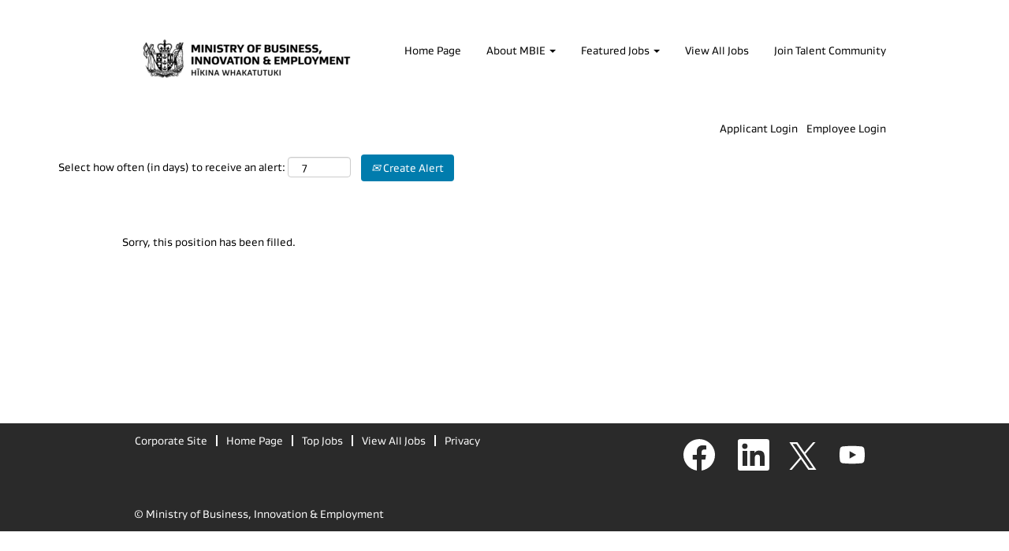

--- FILE ---
content_type: text/css
request_url: https://rmkcdn.successfactors.com/6e0ad911/4c1fa3e2-c75c-4f81-aa8b-f.css
body_size: 7874
content:
/* Correlation Id: [b089e5de-64f8-4ef6-9971-9e6508901a35] */.pagination-well{float:right;}body.coreCSB div.ukCookiePolicy > div.container{background:rgba(255,255,255,1.0) !important;}body.coreCSB div.ukCookiePolicy > div.container,div.ukCookiePolicy h3,div.ukCookiePolicy h4,div.ukCookiePolicy h5{color:rgb(0,0,0) !important;}body.coreCSB div.ukCookiePolicy > div.container a:hover,body.coreCSB div.ukCookiePolicy > div.container a:focus{color:rgb(0,98,114) !important;}body.coreCSB div.ukCookiePolicy > div.container a,body.coreCSB div.ukCookiePolicy > div.container a{color:rgb(0,98,114) !important;}body.coreCSB div.ukCookiePolicy > div.container button.btn:hover,body.coreCSB div.ukCookiePolicy > div.container button.btn:focus{background:rgba(0,181,226,1.0) !important;}body.coreCSB div.ukCookiePolicy > div.container button.btn,body.coreCSB div.ukCookiePolicy > div.container button.btn{background:rgba(0,124,173,1.0) !important;}body.coreCSB div.ukCookiePolicy > div.container button.btn,body.coreCSB div.ukCookiePolicy > div.container button.btn{color:rgb(255,255,255) !important;}body.coreCSB .fontcolorb9a00efb6f5c6e8a56a91390486728b2,body.coreCSB .fontcolorb9a00efb6f5c6e8a56a91390486728b2 h1,body.coreCSB .fontcolorb9a00efb6f5c6e8a56a91390486728b2 h2,body.coreCSB .fontcolorb9a00efb6f5c6e8a56a91390486728b2 h3,body.coreCSB .fontcolorb9a00efb6f5c6e8a56a91390486728b2 h4,body.coreCSB .fontcolorb9a00efb6f5c6e8a56a91390486728b2 h5,body.coreCSB .fontcolorb9a00efb6f5c6e8a56a91390486728b2 h6,body.coreCSB .fontcolorb9a00efb6f5c6e8a56a91390486728b2 .force .the .color{color:rgb(34,51,68) !important;}body.coreCSB .backgroundcolorb9a00efb6f5c6e8a56a91390486728b2{background-color:rgba(34,51,68,1.0);}body.coreCSB .bordercolorb9a00efb6f5c6e8a56a91390486728b2{border-color:rgba(34,51,68,1.0);}body.coreCSB .linkcolorb9a00efb6f5c6e8a56a91390486728b2 a, html > body.coreCSB a.linkcolorb9a00efb6f5c6e8a56a91390486728b2{color:rgb(34,51,68) !important;}body.coreCSB .linkhovercolorb9a00efb6f5c6e8a56a91390486728b2 a:not(.btn):hover,body.coreCSB .linkhovercolorb9a00efb6f5c6e8a56a91390486728b2 a:not(.btn):focus,html > body.coreCSB a.linkhovercolorb9a00efb6f5c6e8a56a91390486728b2:not(.btn):hover,body.coreCSB#body a.linkhovercolorb9a00efb6f5c6e8a56a91390486728b2:not(.btn):focus{color:rgb(34,51,68) !important;}body.coreCSB .linkhovercolorb9a00efb6f5c6e8a56a91390486728b2 > span > a:hover,body.coreCSB .linkhovercolorb9a00efb6f5c6e8a56a91390486728b2 > span > a:focus{color:rgb(34,51,68) !important;}body.coreCSB .customheaderlinkhovercolorb9a00efb6f5c6e8a56a91390486728b2 a:not(.btn):focus{border:1px dashed rgba(34,51,68,1.0) !important; outline:none !important; box-shadow: none;}body.coreCSB .fontcolor1d2db517925e4e3f55f919a8953fea84,body.coreCSB .fontcolor1d2db517925e4e3f55f919a8953fea84 h1,body.coreCSB .fontcolor1d2db517925e4e3f55f919a8953fea84 h2,body.coreCSB .fontcolor1d2db517925e4e3f55f919a8953fea84 h3,body.coreCSB .fontcolor1d2db517925e4e3f55f919a8953fea84 h4,body.coreCSB .fontcolor1d2db517925e4e3f55f919a8953fea84 h5,body.coreCSB .fontcolor1d2db517925e4e3f55f919a8953fea84 h6,body.coreCSB .fontcolor1d2db517925e4e3f55f919a8953fea84 .force .the .color{color:rgb(18,53,86) !important;}body.coreCSB .backgroundcolor1d2db517925e4e3f55f919a8953fea84{background-color:rgba(18,53,86,1.0);}body.coreCSB .bordercolor1d2db517925e4e3f55f919a8953fea84{border-color:rgba(18,53,86,1.0);}body.coreCSB .linkcolor1d2db517925e4e3f55f919a8953fea84 a, html > body.coreCSB a.linkcolor1d2db517925e4e3f55f919a8953fea84{color:rgb(18,53,86) !important;}body.coreCSB .linkhovercolor1d2db517925e4e3f55f919a8953fea84 a:not(.btn):hover,body.coreCSB .linkhovercolor1d2db517925e4e3f55f919a8953fea84 a:not(.btn):focus,html > body.coreCSB a.linkhovercolor1d2db517925e4e3f55f919a8953fea84:not(.btn):hover,body.coreCSB#body a.linkhovercolor1d2db517925e4e3f55f919a8953fea84:not(.btn):focus{color:rgb(18,53,86) !important;}body.coreCSB .linkhovercolor1d2db517925e4e3f55f919a8953fea84 > span > a:hover,body.coreCSB .linkhovercolor1d2db517925e4e3f55f919a8953fea84 > span > a:focus{color:rgb(18,53,86) !important;}body.coreCSB .customheaderlinkhovercolor1d2db517925e4e3f55f919a8953fea84 a:not(.btn):focus{border:1px dashed rgba(18,53,86,1.0) !important; outline:none !important; box-shadow: none;}body.coreCSB .fontcolorc63bfd23,body.coreCSB .fontcolorc63bfd23 h1,body.coreCSB .fontcolorc63bfd23 h2,body.coreCSB .fontcolorc63bfd23 h3,body.coreCSB .fontcolorc63bfd23 h4,body.coreCSB .fontcolorc63bfd23 h5,body.coreCSB .fontcolorc63bfd23 h6,body.coreCSB .fontcolorc63bfd23 .force .the .color{color:rgb(91,148,255) !important;}body.coreCSB .backgroundcolorc63bfd23{background-color:rgba(91,148,255,1.0);}body.coreCSB .bordercolorc63bfd23{border-color:rgba(91,148,255,1.0);}body.coreCSB .linkcolorc63bfd23 a, html > body.coreCSB a.linkcolorc63bfd23{color:rgb(91,148,255) !important;}body.coreCSB .linkhovercolorc63bfd23 a:not(.btn):hover,body.coreCSB .linkhovercolorc63bfd23 a:not(.btn):focus,html > body.coreCSB a.linkhovercolorc63bfd23:not(.btn):hover,body.coreCSB#body a.linkhovercolorc63bfd23:not(.btn):focus{color:rgb(91,148,255) !important;}body.coreCSB .linkhovercolorc63bfd23 > span > a:hover,body.coreCSB .linkhovercolorc63bfd23 > span > a:focus{color:rgb(91,148,255) !important;}body.coreCSB .customheaderlinkhovercolorc63bfd23 a:not(.btn):focus{border:1px dashed rgba(91,148,255,1.0) !important; outline:none !important; box-shadow: none;}body.coreCSB .fontcolora880bb1b,body.coreCSB .fontcolora880bb1b h1,body.coreCSB .fontcolora880bb1b h2,body.coreCSB .fontcolora880bb1b h3,body.coreCSB .fontcolora880bb1b h4,body.coreCSB .fontcolora880bb1b h5,body.coreCSB .fontcolora880bb1b h6,body.coreCSB .fontcolora880bb1b .force .the .color{color:rgb(153,153,153) !important;}body.coreCSB .backgroundcolora880bb1b{background-color:rgba(153,153,153,1.0);}body.coreCSB .bordercolora880bb1b{border-color:rgba(153,153,153,1.0);}body.coreCSB .linkcolora880bb1b a, html > body.coreCSB a.linkcolora880bb1b{color:rgb(153,153,153) !important;}body.coreCSB .linkhovercolora880bb1b a:not(.btn):hover,body.coreCSB .linkhovercolora880bb1b a:not(.btn):focus,html > body.coreCSB a.linkhovercolora880bb1b:not(.btn):hover,body.coreCSB#body a.linkhovercolora880bb1b:not(.btn):focus{color:rgb(153,153,153) !important;}body.coreCSB .linkhovercolora880bb1b > span > a:hover,body.coreCSB .linkhovercolora880bb1b > span > a:focus{color:rgb(153,153,153) !important;}body.coreCSB .customheaderlinkhovercolora880bb1b a:not(.btn):focus{border:1px dashed rgba(153,153,153,1.0) !important; outline:none !important; box-shadow: none;}body.coreCSB .fontcolorb6a533a1,body.coreCSB .fontcolorb6a533a1 h1,body.coreCSB .fontcolorb6a533a1 h2,body.coreCSB .fontcolorb6a533a1 h3,body.coreCSB .fontcolorb6a533a1 h4,body.coreCSB .fontcolorb6a533a1 h5,body.coreCSB .fontcolorb6a533a1 h6,body.coreCSB .fontcolorb6a533a1 .force .the .color{color:rgb(0,0,0) !important;}body.coreCSB .backgroundcolorb6a533a1{background-color:rgba(0,0,0,1.0);}body.coreCSB .bordercolorb6a533a1{border-color:rgba(0,0,0,1.0);}body.coreCSB .linkcolorb6a533a1 a, html > body.coreCSB a.linkcolorb6a533a1{color:rgb(0,0,0) !important;}body.coreCSB .linkhovercolorb6a533a1 a:not(.btn):hover,body.coreCSB .linkhovercolorb6a533a1 a:not(.btn):focus,html > body.coreCSB a.linkhovercolorb6a533a1:not(.btn):hover,body.coreCSB#body a.linkhovercolorb6a533a1:not(.btn):focus{color:rgb(0,0,0) !important;}body.coreCSB .linkhovercolorb6a533a1 > span > a:hover,body.coreCSB .linkhovercolorb6a533a1 > span > a:focus{color:rgb(0,0,0) !important;}body.coreCSB .customheaderlinkhovercolorb6a533a1 a:not(.btn):focus{border:1px dashed rgba(0,0,0,1.0) !important; outline:none !important; box-shadow: none;}body.coreCSB .fontcolor76a1865d,body.coreCSB .fontcolor76a1865d h1,body.coreCSB .fontcolor76a1865d h2,body.coreCSB .fontcolor76a1865d h3,body.coreCSB .fontcolor76a1865d h4,body.coreCSB .fontcolor76a1865d h5,body.coreCSB .fontcolor76a1865d h6,body.coreCSB .fontcolor76a1865d .force .the .color{color:rgb(216,216,216) !important;}body.coreCSB .backgroundcolor76a1865d{background-color:rgba(216,216,216,1.0);}body.coreCSB .bordercolor76a1865d{border-color:rgba(216,216,216,1.0);}body.coreCSB .linkcolor76a1865d a, html > body.coreCSB a.linkcolor76a1865d{color:rgb(216,216,216) !important;}body.coreCSB .linkhovercolor76a1865d a:not(.btn):hover,body.coreCSB .linkhovercolor76a1865d a:not(.btn):focus,html > body.coreCSB a.linkhovercolor76a1865d:not(.btn):hover,body.coreCSB#body a.linkhovercolor76a1865d:not(.btn):focus{color:rgb(216,216,216) !important;}body.coreCSB .linkhovercolor76a1865d > span > a:hover,body.coreCSB .linkhovercolor76a1865d > span > a:focus{color:rgb(216,216,216) !important;}body.coreCSB .customheaderlinkhovercolor76a1865d a:not(.btn):focus{border:1px dashed rgba(216,216,216,1.0) !important; outline:none !important; box-shadow: none;}body.coreCSB .fontcolor4ef6a84bb9bf0898,body.coreCSB .fontcolor4ef6a84bb9bf0898 h1,body.coreCSB .fontcolor4ef6a84bb9bf0898 h2,body.coreCSB .fontcolor4ef6a84bb9bf0898 h3,body.coreCSB .fontcolor4ef6a84bb9bf0898 h4,body.coreCSB .fontcolor4ef6a84bb9bf0898 h5,body.coreCSB .fontcolor4ef6a84bb9bf0898 h6,body.coreCSB .fontcolor4ef6a84bb9bf0898 .force .the .color{color:rgb(0,98,114) !important;}body.coreCSB .backgroundcolor4ef6a84bb9bf0898{background-color:rgba(0,98,114,1.0);}body.coreCSB .bordercolor4ef6a84bb9bf0898{border-color:rgba(0,98,114,1.0);}body.coreCSB .linkcolor4ef6a84bb9bf0898 a, html > body.coreCSB a.linkcolor4ef6a84bb9bf0898{color:rgb(0,98,114) !important;}body.coreCSB .linkhovercolor4ef6a84bb9bf0898 a:not(.btn):hover,body.coreCSB .linkhovercolor4ef6a84bb9bf0898 a:not(.btn):focus,html > body.coreCSB a.linkhovercolor4ef6a84bb9bf0898:not(.btn):hover,body.coreCSB#body a.linkhovercolor4ef6a84bb9bf0898:not(.btn):focus{color:rgb(0,98,114) !important;}body.coreCSB .linkhovercolor4ef6a84bb9bf0898 > span > a:hover,body.coreCSB .linkhovercolor4ef6a84bb9bf0898 > span > a:focus{color:rgb(0,98,114) !important;}body.coreCSB .customheaderlinkhovercolor4ef6a84bb9bf0898 a:not(.btn):focus{border:1px dashed rgba(0,98,114,1.0) !important; outline:none !important; box-shadow: none;}body.coreCSB .fontcolora4e02a3e8ae941c7,body.coreCSB .fontcolora4e02a3e8ae941c7 h1,body.coreCSB .fontcolora4e02a3e8ae941c7 h2,body.coreCSB .fontcolora4e02a3e8ae941c7 h3,body.coreCSB .fontcolora4e02a3e8ae941c7 h4,body.coreCSB .fontcolora4e02a3e8ae941c7 h5,body.coreCSB .fontcolora4e02a3e8ae941c7 h6,body.coreCSB .fontcolora4e02a3e8ae941c7 .force .the .color{color:rgb(0,124,173) !important;}body.coreCSB .backgroundcolora4e02a3e8ae941c7{background-color:rgba(0,124,173,1.0);}body.coreCSB .bordercolora4e02a3e8ae941c7{border-color:rgba(0,124,173,1.0);}body.coreCSB .linkcolora4e02a3e8ae941c7 a, html > body.coreCSB a.linkcolora4e02a3e8ae941c7{color:rgb(0,124,173) !important;}body.coreCSB .linkhovercolora4e02a3e8ae941c7 a:not(.btn):hover,body.coreCSB .linkhovercolora4e02a3e8ae941c7 a:not(.btn):focus,html > body.coreCSB a.linkhovercolora4e02a3e8ae941c7:not(.btn):hover,body.coreCSB#body a.linkhovercolora4e02a3e8ae941c7:not(.btn):focus{color:rgb(0,124,173) !important;}body.coreCSB .linkhovercolora4e02a3e8ae941c7 > span > a:hover,body.coreCSB .linkhovercolora4e02a3e8ae941c7 > span > a:focus{color:rgb(0,124,173) !important;}body.coreCSB .customheaderlinkhovercolora4e02a3e8ae941c7 a:not(.btn):focus{border:1px dashed rgba(0,124,173,1.0) !important; outline:none !important; box-shadow: none;}body.coreCSB .fontcolor510a799d02e3e7ad,body.coreCSB .fontcolor510a799d02e3e7ad h1,body.coreCSB .fontcolor510a799d02e3e7ad h2,body.coreCSB .fontcolor510a799d02e3e7ad h3,body.coreCSB .fontcolor510a799d02e3e7ad h4,body.coreCSB .fontcolor510a799d02e3e7ad h5,body.coreCSB .fontcolor510a799d02e3e7ad h6,body.coreCSB .fontcolor510a799d02e3e7ad .force .the .color{color:rgb(0,181,226) !important;}body.coreCSB .backgroundcolor510a799d02e3e7ad{background-color:rgba(0,181,226,1.0);}body.coreCSB .bordercolor510a799d02e3e7ad{border-color:rgba(0,181,226,1.0);}body.coreCSB .linkcolor510a799d02e3e7ad a, html > body.coreCSB a.linkcolor510a799d02e3e7ad{color:rgb(0,181,226) !important;}body.coreCSB .linkhovercolor510a799d02e3e7ad a:not(.btn):hover,body.coreCSB .linkhovercolor510a799d02e3e7ad a:not(.btn):focus,html > body.coreCSB a.linkhovercolor510a799d02e3e7ad:not(.btn):hover,body.coreCSB#body a.linkhovercolor510a799d02e3e7ad:not(.btn):focus{color:rgb(0,181,226) !important;}body.coreCSB .linkhovercolor510a799d02e3e7ad > span > a:hover,body.coreCSB .linkhovercolor510a799d02e3e7ad > span > a:focus{color:rgb(0,181,226) !important;}body.coreCSB .customheaderlinkhovercolor510a799d02e3e7ad a:not(.btn):focus{border:1px dashed rgba(0,181,226,1.0) !important; outline:none !important; box-shadow: none;}body.coreCSB .fontcolorb32f43d04d248553,body.coreCSB .fontcolorb32f43d04d248553 h1,body.coreCSB .fontcolorb32f43d04d248553 h2,body.coreCSB .fontcolorb32f43d04d248553 h3,body.coreCSB .fontcolorb32f43d04d248553 h4,body.coreCSB .fontcolorb32f43d04d248553 h5,body.coreCSB .fontcolorb32f43d04d248553 h6,body.coreCSB .fontcolorb32f43d04d248553 .force .the .color{color:rgb(255,255,255) !important;}body.coreCSB .backgroundcolorb32f43d04d248553{background-color:rgba(255,255,255,1.0);}body.coreCSB .bordercolorb32f43d04d248553{border-color:rgba(255,255,255,1.0);}body.coreCSB .linkcolorb32f43d04d248553 a, html > body.coreCSB a.linkcolorb32f43d04d248553{color:rgb(255,255,255) !important;}body.coreCSB .linkhovercolorb32f43d04d248553 a:not(.btn):hover,body.coreCSB .linkhovercolorb32f43d04d248553 a:not(.btn):focus,html > body.coreCSB a.linkhovercolorb32f43d04d248553:not(.btn):hover,body.coreCSB#body a.linkhovercolorb32f43d04d248553:not(.btn):focus{color:rgb(255,255,255) !important;}body.coreCSB .linkhovercolorb32f43d04d248553 > span > a:hover,body.coreCSB .linkhovercolorb32f43d04d248553 > span > a:focus{color:rgb(255,255,255) !important;}body.coreCSB .customheaderlinkhovercolorb32f43d04d248553 a:not(.btn):focus{border:1px dashed rgba(255,255,255,1.0) !important; outline:none !important; box-shadow: none;}body.coreCSB .fontcolore24b7f9dd47abdf1,body.coreCSB .fontcolore24b7f9dd47abdf1 h1,body.coreCSB .fontcolore24b7f9dd47abdf1 h2,body.coreCSB .fontcolore24b7f9dd47abdf1 h3,body.coreCSB .fontcolore24b7f9dd47abdf1 h4,body.coreCSB .fontcolore24b7f9dd47abdf1 h5,body.coreCSB .fontcolore24b7f9dd47abdf1 h6,body.coreCSB .fontcolore24b7f9dd47abdf1 .force .the .color{color:rgb(50,50,50) !important;}body.coreCSB .backgroundcolore24b7f9dd47abdf1{background-color:rgba(50,50,50,1.0);}body.coreCSB .bordercolore24b7f9dd47abdf1{border-color:rgba(50,50,50,1.0);}body.coreCSB .linkcolore24b7f9dd47abdf1 a, html > body.coreCSB a.linkcolore24b7f9dd47abdf1{color:rgb(50,50,50) !important;}body.coreCSB .linkhovercolore24b7f9dd47abdf1 a:not(.btn):hover,body.coreCSB .linkhovercolore24b7f9dd47abdf1 a:not(.btn):focus,html > body.coreCSB a.linkhovercolore24b7f9dd47abdf1:not(.btn):hover,body.coreCSB#body a.linkhovercolore24b7f9dd47abdf1:not(.btn):focus{color:rgb(50,50,50) !important;}body.coreCSB .linkhovercolore24b7f9dd47abdf1 > span > a:hover,body.coreCSB .linkhovercolore24b7f9dd47abdf1 > span > a:focus{color:rgb(50,50,50) !important;}body.coreCSB .customheaderlinkhovercolore24b7f9dd47abdf1 a:not(.btn):focus{border:1px dashed rgba(50,50,50,1.0) !important; outline:none !important; box-shadow: none;}body.coreCSB .fontcolorec558ba7fbd90fd0,body.coreCSB .fontcolorec558ba7fbd90fd0 h1,body.coreCSB .fontcolorec558ba7fbd90fd0 h2,body.coreCSB .fontcolorec558ba7fbd90fd0 h3,body.coreCSB .fontcolorec558ba7fbd90fd0 h4,body.coreCSB .fontcolorec558ba7fbd90fd0 h5,body.coreCSB .fontcolorec558ba7fbd90fd0 h6,body.coreCSB .fontcolorec558ba7fbd90fd0 .force .the .color{color:rgb(221,184,184) !important;}body.coreCSB .backgroundcolorec558ba7fbd90fd0{background-color:rgba(221,184,184,1.0);}body.coreCSB .bordercolorec558ba7fbd90fd0{border-color:rgba(221,184,184,1.0);}body.coreCSB .linkcolorec558ba7fbd90fd0 a, html > body.coreCSB a.linkcolorec558ba7fbd90fd0{color:rgb(221,184,184) !important;}body.coreCSB .linkhovercolorec558ba7fbd90fd0 a:not(.btn):hover,body.coreCSB .linkhovercolorec558ba7fbd90fd0 a:not(.btn):focus,html > body.coreCSB a.linkhovercolorec558ba7fbd90fd0:not(.btn):hover,body.coreCSB#body a.linkhovercolorec558ba7fbd90fd0:not(.btn):focus{color:rgb(221,184,184) !important;}body.coreCSB .linkhovercolorec558ba7fbd90fd0 > span > a:hover,body.coreCSB .linkhovercolorec558ba7fbd90fd0 > span > a:focus{color:rgb(221,184,184) !important;}body.coreCSB .customheaderlinkhovercolorec558ba7fbd90fd0 a:not(.btn):focus{border:1px dashed rgba(221,184,184,1.0) !important; outline:none !important; box-shadow: none;}body.coreCSB .fontcolor26632399162b699f,body.coreCSB .fontcolor26632399162b699f h1,body.coreCSB .fontcolor26632399162b699f h2,body.coreCSB .fontcolor26632399162b699f h3,body.coreCSB .fontcolor26632399162b699f h4,body.coreCSB .fontcolor26632399162b699f h5,body.coreCSB .fontcolor26632399162b699f h6,body.coreCSB .fontcolor26632399162b699f .force .the .color{color:rgb(42,42,42) !important;}body.coreCSB .backgroundcolor26632399162b699f{background-color:rgba(42,42,42,1.0);}body.coreCSB .bordercolor26632399162b699f{border-color:rgba(42,42,42,1.0);}body.coreCSB .linkcolor26632399162b699f a, html > body.coreCSB a.linkcolor26632399162b699f{color:rgb(42,42,42) !important;}body.coreCSB .linkhovercolor26632399162b699f a:not(.btn):hover,body.coreCSB .linkhovercolor26632399162b699f a:not(.btn):focus,html > body.coreCSB a.linkhovercolor26632399162b699f:not(.btn):hover,body.coreCSB#body a.linkhovercolor26632399162b699f:not(.btn):focus{color:rgb(42,42,42) !important;}body.coreCSB .linkhovercolor26632399162b699f > span > a:hover,body.coreCSB .linkhovercolor26632399162b699f > span > a:focus{color:rgb(42,42,42) !important;}body.coreCSB .customheaderlinkhovercolor26632399162b699f a:not(.btn):focus{border:1px dashed rgba(42,42,42,1.0) !important; outline:none !important; box-shadow: none;}
 @font-face {font-family: 'custom04bd9e6395ee4de49fccf'; src: url('//rmkcdn.successfactors.com/6e0ad911/04bd9e63-95ee-4de4-9fcc-f.otf') format('opentype'); font-style: normal; font-weight: 400;}
 @font-face {font-family: 'custombfeaaa97e73f4c028b567'; src: url('//rmkcdn.successfactors.com/6e0ad911/bfeaaa97-e73f-4c02-8b56-7.otf') format('opentype'); font-style: normal; font-weight: 400;}
 @font-face {font-family: 'custom152f1c75a89d4af9b2758'; src: url('//rmkcdn.successfactors.com/6e0ad911/152f1c75-a89d-4af9-b275-8.otf') format('opentype'); font-style: normal; font-weight: 400;}

.backgroundimage8ffb69ba-8309-4ca8-b4fb-b{background-image:url(//rmkcdn.successfactors.com/6e0ad911/8ffb69ba-8309-4ca8-b4fb-b.png) !important;}.backgroundimage290835e8-6ce0-4d2c-b5a7-c{background-image:url(//rmkcdn.successfactors.com/6e0ad911/290835e8-6ce0-4d2c-b5a7-c.jpg) !important;}.backgroundimage37ea25cf-0300-4b6f-a74e-3{background-image:url(//rmkcdn.successfactors.com/6e0ad911/37ea25cf-0300-4b6f-a74e-3.jpg) !important;}.backgroundimagec7ebae10-50ed-46eb-9db3-c{background-image:url(//rmkcdn.successfactors.com/6e0ad911/c7ebae10-50ed-46eb-9db3-c.png) !important;}.backgroundimagef2c5b52b-b54c-4a20-908f-5{background-image:url(//rmkcdn.successfactors.com/6e0ad911/f2c5b52b-b54c-4a20-908f-5.jpg) !important;}.backgroundimagef6227ba0-04e4-4a69-87cb-0{background-image:url(//rmkcdn.successfactors.com/6e0ad911/f6227ba0-04e4-4a69-87cb-0.jpg) !important;}.backgroundimagee6250cb4-ca27-4e69-aa3e-c{background-image:url(//rmkcdn.successfactors.com/6e0ad911/e6250cb4-ca27-4e69-aa3e-c.jpg) !important;}.backgroundimage706bf139-930a-4213-b979-b{background-image:url(//rmkcdn.successfactors.com/6e0ad911/706bf139-930a-4213-b979-b.jpg) !important;}.backgroundimagec9d17871-ab58-40b3-813f-e{background-image:url(//rmkcdn.successfactors.com/6e0ad911/c9d17871-ab58-40b3-813f-e.jpg) !important;}.backgroundimagebebf3fb4-3393-4e57-a04a-7{background-image:url(//rmkcdn.successfactors.com/6e0ad911/bebf3fb4-3393-4e57-a04a-7.jpg) !important;}.backgroundimagecd46b76a-50ec-4666-b6b2-c{background-image:url(//rmkcdn.successfactors.com/6e0ad911/cd46b76a-50ec-4666-b6b2-c.jpg) !important;}.backgroundimagee9a35100-173c-477d-ba38-f{background-image:url(//rmkcdn.successfactors.com/6e0ad911/e9a35100-173c-477d-ba38-f.jpg) !important;}.backgroundimage80943466-9c9e-41f1-bcd5-5{background-image:url(//rmkcdn.successfactors.com/6e0ad911/80943466-9c9e-41f1-bcd5-5.png) !important;}.backgroundimage811d8383-db21-40f4-8db4-6{background-image:url(//rmkcdn.successfactors.com/6e0ad911/811d8383-db21-40f4-8db4-6.png) !important;}.backgroundimage863a7213-a802-465f-9f8d-2{background-image:url(//rmkcdn.successfactors.com/6e0ad911/863a7213-a802-465f-9f8d-2.png) !important;}.backgroundimagebb39e0bc-bed3-4af7-8599-5{background-image:url(//rmkcdn.successfactors.com/6e0ad911/bb39e0bc-bed3-4af7-8599-5.png) !important;}.backgroundimage5a0084f0-623f-43b0-ba8d-4{background-image:url(//rmkcdn.successfactors.com/6e0ad911/5a0084f0-623f-43b0-ba8d-4.png) !important;}.backgroundimagebad8784f-50d4-4d39-aeb5-8{background-image:url(//rmkcdn.successfactors.com/6e0ad911/bad8784f-50d4-4d39-aeb5-8.png) !important;}.backgroundimagec173c7ba-ae6d-44a6-aa83-c{background-image:url(//rmkcdn.successfactors.com/6e0ad911/c173c7ba-ae6d-44a6-aa83-c.png) !important;}.backgroundimage95166f2b-451e-4642-ac82-4{background-image:url(//rmkcdn.successfactors.com/6e0ad911/95166f2b-451e-4642-ac82-4.png) !important;}.backgroundimagea9846aa6-d072-45c5-9190-2{background-image:url(//rmkcdn.successfactors.com/6e0ad911/a9846aa6-d072-45c5-9190-2.png) !important;}.backgroundimage91180bf3-90ab-4540-bb8b-7{background-image:url(//rmkcdn.successfactors.com/6e0ad911/91180bf3-90ab-4540-bb8b-7.png) !important;}.backgroundimageddf55437-8945-4efa-9530-4{background-image:url(//rmkcdn.successfactors.com/6e0ad911/ddf55437-8945-4efa-9530-4.png) !important;}.backgroundimagebc023e16-de38-4566-8619-7{background-image:url(//rmkcdn.successfactors.com/6e0ad911/bc023e16-de38-4566-8619-7.png) !important;}.backgroundimage4a0d42a5-9848-4a14-823c-5{background-image:url(//rmkcdn.successfactors.com/6e0ad911/4a0d42a5-9848-4a14-823c-5.png) !important;}.backgroundimage4bc888f6-1781-4091-be2d-d{background-image:url(//rmkcdn.successfactors.com/6e0ad911/4bc888f6-1781-4091-be2d-d.png) !important;}.backgroundimage7e0b430d-86eb-46bb-88b6-2{background-image:url(//rmkcdn.successfactors.com/6e0ad911/7e0b430d-86eb-46bb-88b6-2.png) !important;}.backgroundimage11f16a2f-6cfd-4f8e-b416-f{background-image:url(//rmkcdn.successfactors.com/6e0ad911/11f16a2f-6cfd-4f8e-b416-f.png) !important;}.backgroundimage7eb20193-b872-41b1-b764-0{background-image:url(//rmkcdn.successfactors.com/6e0ad911/7eb20193-b872-41b1-b764-0.png) !important;}.backgroundimagef297e361-6649-45e6-8c6d-0{background-image:url(//rmkcdn.successfactors.com/6e0ad911/f297e361-6649-45e6-8c6d-0.png) !important;}.backgroundimage4c6e62fc-2b3d-419f-929f-b{background-image:url(//rmkcdn.successfactors.com/6e0ad911/4c6e62fc-2b3d-419f-929f-b.png) !important;}.backgroundimage6e8af624-445b-4baa-887f-6{background-image:url(//rmkcdn.successfactors.com/6e0ad911/6e8af624-445b-4baa-887f-6.png) !important;}.backgroundimage48a97112-0b9f-4f50-bf12-9{background-image:url(//rmkcdn.successfactors.com/6e0ad911/48a97112-0b9f-4f50-bf12-9.png) !important;}.backgroundimage35a4ac09-83eb-4e9b-bd0d-f{background-image:url(//rmkcdn.successfactors.com/6e0ad911/35a4ac09-83eb-4e9b-bd0d-f.png) !important;}.backgroundimage42c69f85-9935-4fd2-801a-5{background-image:url(//rmkcdn.successfactors.com/6e0ad911/42c69f85-9935-4fd2-801a-5.png) !important;}.backgroundimage475e535a-2e2d-4fe4-a47e-2{background-image:url(//rmkcdn.successfactors.com/6e0ad911/475e535a-2e2d-4fe4-a47e-2.png) !important;}.backgroundimaged032b750-6b2a-4f9d-8697-9{background-image:url(//rmkcdn.successfactors.com/6e0ad911/d032b750-6b2a-4f9d-8697-9.png) !important;}.backgroundimagecd376faf-7647-4544-b0b1-b{background-image:url(//rmkcdn.successfactors.com/6e0ad911/cd376faf-7647-4544-b0b1-b.png) !important;}.backgroundimagee2a2cea5-dec7-4313-b6a4-4{background-image:url(//rmkcdn.successfactors.com/6e0ad911/e2a2cea5-dec7-4313-b6a4-4.png) !important;}.backgroundimagea2b4d991-6fcc-448a-9257-9{background-image:url(//rmkcdn.successfactors.com/6e0ad911/a2b4d991-6fcc-448a-9257-9.png) !important;}.backgroundimagecd82537e-94d8-4431-85cd-f{background-image:url(//rmkcdn.successfactors.com/6e0ad911/cd82537e-94d8-4431-85cd-f.png) !important;}.backgroundimageb3b5bdaf-8fa9-4975-b912-e{background-image:url(//rmkcdn.successfactors.com/6e0ad911/b3b5bdaf-8fa9-4975-b912-e.png) !important;}.backgroundimage70db6195-4dad-4bc4-9946-f{background-image:url(//rmkcdn.successfactors.com/6e0ad911/70db6195-4dad-4bc4-9946-f.png) !important;}.backgroundimage56575de0-37bf-4c41-afa2-1{background-image:url(//rmkcdn.successfactors.com/6e0ad911/56575de0-37bf-4c41-afa2-1.png) !important;}.backgroundimagee6c8565c-21dc-4fea-aba9-4{background-image:url(//rmkcdn.successfactors.com/6e0ad911/e6c8565c-21dc-4fea-aba9-4.png) !important;}.backgroundimagefb90beaa-a40b-4610-9e10-6{background-image:url(//rmkcdn.successfactors.com/6e0ad911/fb90beaa-a40b-4610-9e10-6.png) !important;}.backgroundimagecc199ae3-2cd3-4462-a672-a{background-image:url(//rmkcdn.successfactors.com/6e0ad911/cc199ae3-2cd3-4462-a672-a.png) !important;}.backgroundimage11dfd347-5034-4b9d-b89d-0{background-image:url(//rmkcdn.successfactors.com/6e0ad911/11dfd347-5034-4b9d-b89d-0.png) !important;}.backgroundimage4fad4ed4-bd82-4a3e-9031-5{background-image:url(//rmkcdn.successfactors.com/6e0ad911/4fad4ed4-bd82-4a3e-9031-5.png) !important;}.backgroundimage8a10cf1d-cb79-4983-886f-a{background-image:url(//rmkcdn.successfactors.com/6e0ad911/8a10cf1d-cb79-4983-886f-a.png) !important;}.backgroundimage60c1d402-ad6f-4a4b-a0e7-d{background-image:url(//rmkcdn.successfactors.com/6e0ad911/60c1d402-ad6f-4a4b-a0e7-d.png) !important;}.backgroundimage27774f85-1efb-4dc4-bf43-4{background-image:url(//rmkcdn.successfactors.com/6e0ad911/27774f85-1efb-4dc4-bf43-4.png) !important;}.backgroundimage3bad3a32-5c6c-4071-b344-c{background-image:url(//rmkcdn.successfactors.com/6e0ad911/3bad3a32-5c6c-4071-b344-c.png) !important;}.backgroundimage29f77891-a5fa-4135-a925-3{background-image:url(//rmkcdn.successfactors.com/6e0ad911/29f77891-a5fa-4135-a925-3.png) !important;}.backgroundimagebfa63380-72e5-4b40-966e-6{background-image:url(//rmkcdn.successfactors.com/6e0ad911/bfa63380-72e5-4b40-966e-6.jpg) !important;}.backgroundimage0b0905d3-0627-47c4-8c12-d{background-image:url(//rmkcdn.successfactors.com/6e0ad911/0b0905d3-0627-47c4-8c12-d.jpg) !important;}.backgroundimagefc962d91-343a-4594-bc6f-b{background-image:url(//rmkcdn.successfactors.com/6e0ad911/fc962d91-343a-4594-bc6f-b.jpg) !important;}.backgroundimagef1c57a61-8c38-4bc5-b27f-0{background-image:url(//rmkcdn.successfactors.com/6e0ad911/f1c57a61-8c38-4bc5-b27f-0.jpg) !important;}.backgroundimage1a78cf8c-9b78-482e-b817-e{background-image:url(//rmkcdn.successfactors.com/6e0ad911/1a78cf8c-9b78-482e-b817-e.png) !important;}.backgroundimage3b7849eb-31a5-4342-b333-7{background-image:url(//rmkcdn.successfactors.com/6e0ad911/3b7849eb-31a5-4342-b333-7.png) !important;}.backgroundimage61ec95fc-9d0b-4000-b4ef-0{background-image:url(//rmkcdn.successfactors.com/6e0ad911/61ec95fc-9d0b-4000-b4ef-0.png) !important;}.backgroundimageb7a82228-394f-4e7a-892c-5{background-image:url(//rmkcdn.successfactors.com/6e0ad911/b7a82228-394f-4e7a-892c-5.png) !important;}.backgroundimage01708732-098c-43e4-bf8c-2{background-image:url(//rmkcdn.successfactors.com/6e0ad911/01708732-098c-43e4-bf8c-2.jpg) !important;}.backgroundimage534cd3af-4559-4f03-a74f-4{background-image:url(//rmkcdn.successfactors.com/6e0ad911/534cd3af-4559-4f03-a74f-4.png) !important;}.backgroundimageb2652711-4e03-4ffe-b0c7-b{background-image:url(//rmkcdn.successfactors.com/6e0ad911/b2652711-4e03-4ffe-b0c7-b.png) !important;}.backgroundimagef31ca2c2-ce69-4153-bc5f-1{background-image:url(//rmkcdn.successfactors.com/6e0ad911/f31ca2c2-ce69-4153-bc5f-1.ico) !important;}.backgroundimagea9957a13-48ca-4895-8858-5{background-image:url(//rmkcdn.successfactors.com/6e0ad911/a9957a13-48ca-4895-8858-5.png) !important;}.backgroundimageb786695d-4d15-4cb7-8216-d{background-image:url(//rmkcdn.successfactors.com/6e0ad911/b786695d-4d15-4cb7-8216-d.png) !important;}.backgroundimage0bad4c13-dfb2-44f7-bd0b-0{background-image:url(//rmkcdn.successfactors.com/6e0ad911/0bad4c13-dfb2-44f7-bd0b-0.png) !important;}.backgroundimageeb0327e6-675d-4068-954c-0{background-image:url(//rmkcdn.successfactors.com/6e0ad911/eb0327e6-675d-4068-954c-0.png) !important;}.backgroundimageb56a8f7a-fd08-4bbf-918d-4{background-image:url(//rmkcdn.successfactors.com/6e0ad911/b56a8f7a-fd08-4bbf-918d-4.png) !important;}.backgroundimage40f65dc4-d94c-45d8-aff3-d{background-image:url(//rmkcdn.successfactors.com/6e0ad911/40f65dc4-d94c-45d8-aff3-d.jpg) !important;}.backgroundimageaf292043-a912-4063-88bf-0{background-image:url(//rmkcdn.successfactors.com/6e0ad911/af292043-a912-4063-88bf-0.png) !important;}.backgroundimage5c75d496-ed19-4f0d-b18a-a{background-image:url(//rmkcdn.successfactors.com/6e0ad911/5c75d496-ed19-4f0d-b18a-a.png) !important;}.backgroundimagec4189d2f-4f44-46bd-9a1e-e{background-image:url(//rmkcdn.successfactors.com/6e0ad911/c4189d2f-4f44-46bd-9a1e-e.png) !important;}.backgroundimagebfbb53a4-9d4d-47ae-997e-9{background-image:url(//rmkcdn.successfactors.com/6e0ad911/bfbb53a4-9d4d-47ae-997e-9.png) !important;}.backgroundimagef4d7534b-e7ed-41aa-8e20-f{background-image:url(//rmkcdn.successfactors.com/6e0ad911/f4d7534b-e7ed-41aa-8e20-f.png) !important;}.backgroundimage5bc008ba-91f5-4561-a809-9{background-image:url(//rmkcdn.successfactors.com/6e0ad911/5bc008ba-91f5-4561-a809-9.png) !important;}.backgroundimageb89897f6-f3d3-4c0e-a6e0-8{background-image:url(//rmkcdn.successfactors.com/6e0ad911/b89897f6-f3d3-4c0e-a6e0-8.png) !important;}.backgroundimage099f5990-7494-4772-a1d0-a{background-image:url(//rmkcdn.successfactors.com/6e0ad911/099f5990-7494-4772-a1d0-a.png) !important;}.backgroundimageb05d8239-455b-4d74-b714-7{background-image:url(//rmkcdn.successfactors.com/6e0ad911/b05d8239-455b-4d74-b714-7.png) !important;}.backgroundimage28d9526f-70c1-448b-a928-f{background-image:url(//rmkcdn.successfactors.com/6e0ad911/28d9526f-70c1-448b-a928-f.png) !important;}.backgroundimage82deb7ab-78ce-41ed-93aa-0{background-image:url(//rmkcdn.successfactors.com/6e0ad911/82deb7ab-78ce-41ed-93aa-0.png) !important;}.backgroundimage5fbcbf0c-a880-4780-a511-4{background-image:url(//rmkcdn.successfactors.com/6e0ad911/5fbcbf0c-a880-4780-a511-4.jpg) !important;}.backgroundimage32e4168e-884a-4bbd-aad3-e{background-image:url(//rmkcdn.successfactors.com/6e0ad911/32e4168e-884a-4bbd-aad3-e.png) !important;}.backgroundimage16dde9bc-ae2d-4eff-abce-5{background-image:url(//rmkcdn.successfactors.com/6e0ad911/16dde9bc-ae2d-4eff-abce-5.png) !important;}.backgroundimageb7a2fd73-e743-439c-887b-3{background-image:url(//rmkcdn.successfactors.com/6e0ad911/b7a2fd73-e743-439c-887b-3.png) !important;}.backgroundimage96325ba3-a5f5-43db-b0f6-1{background-image:url(//rmkcdn.successfactors.com/6e0ad911/96325ba3-a5f5-43db-b0f6-1.png) !important;}.backgroundimageae6ee6a0-430d-42a9-983c-0{background-image:url(//rmkcdn.successfactors.com/6e0ad911/ae6ee6a0-430d-42a9-983c-0.png) !important;}.backgroundimage56a2572c-1f7c-47e5-a909-0{background-image:url(//rmkcdn.successfactors.com/6e0ad911/56a2572c-1f7c-47e5-a909-0.png) !important;}.backgroundimageb2e10973-72dd-4a5a-8728-1{background-image:url(//rmkcdn.successfactors.com/6e0ad911/b2e10973-72dd-4a5a-8728-1.png) !important;}.backgroundimage4c0067f2-a75d-4519-976f-5{background-image:url(//rmkcdn.successfactors.com/6e0ad911/4c0067f2-a75d-4519-976f-5.png) !important;}.backgroundimage6b9c85f5-b535-4b69-9df9-4{background-image:url(//rmkcdn.successfactors.com/6e0ad911/6b9c85f5-b535-4b69-9df9-4.png) !important;}.backgroundimage2cee36e5-11aa-422e-8014-8{background-image:url(//rmkcdn.successfactors.com/6e0ad911/2cee36e5-11aa-422e-8014-8.png) !important;}.backgroundimagecaf60140-0e9a-4a79-8ce0-0{background-image:url(//rmkcdn.successfactors.com/6e0ad911/caf60140-0e9a-4a79-8ce0-0.png) !important;}.backgroundimage6b2c77ce-3057-4e3e-94fc-4{background-image:url(//rmkcdn.successfactors.com/6e0ad911/6b2c77ce-3057-4e3e-94fc-4.png) !important;}.backgroundimage02d52602-75dd-46f8-b3a2-7{background-image:url(//rmkcdn.successfactors.com/6e0ad911/02d52602-75dd-46f8-b3a2-7.png) !important;}.backgroundimage040ef241-1879-41d8-b6dd-c{background-image:url(//rmkcdn.successfactors.com/6e0ad911/040ef241-1879-41d8-b6dd-c.png) !important;}.backgroundimage77831c5a-1b0d-4c7f-a9c6-4{background-image:url(//rmkcdn.successfactors.com/6e0ad911/77831c5a-1b0d-4c7f-a9c6-4.png) !important;}.backgroundimagedb297a4f-ccfa-4aea-bc49-3{background-image:url(//rmkcdn.successfactors.com/6e0ad911/db297a4f-ccfa-4aea-bc49-3.png) !important;}.backgroundimage54b316c0-9351-4c5f-b65a-7{background-image:url(//rmkcdn.successfactors.com/6e0ad911/54b316c0-9351-4c5f-b65a-7.png) !important;}.backgroundimageb994d589-c286-4298-802b-a{background-image:url(//rmkcdn.successfactors.com/6e0ad911/b994d589-c286-4298-802b-a.png) !important;}.backgroundimage99de3c1e-79a0-4d81-a5bd-8{background-image:url(//rmkcdn.successfactors.com/6e0ad911/99de3c1e-79a0-4d81-a5bd-8.png) !important;}.backgroundimage09b2cbb0-9a62-48c5-92c3-7{background-image:url(//rmkcdn.successfactors.com/6e0ad911/09b2cbb0-9a62-48c5-92c3-7.png) !important;}.backgroundimagef254d221-f724-4bdb-8920-0{background-image:url(//rmkcdn.successfactors.com/6e0ad911/f254d221-f724-4bdb-8920-0.png) !important;}.backgroundimage24eb154f-9c60-4708-9512-0{background-image:url(//rmkcdn.successfactors.com/6e0ad911/24eb154f-9c60-4708-9512-0.png) !important;}.backgroundimage8c74176a-62bf-483d-96df-9{background-image:url(//rmkcdn.successfactors.com/6e0ad911/8c74176a-62bf-483d-96df-9.png) !important;}.backgroundimage7027de1a-ac0d-4768-80fa-8{background-image:url(//rmkcdn.successfactors.com/6e0ad911/7027de1a-ac0d-4768-80fa-8.jpg) !important;}.backgroundimage3ad72deb-d462-4216-ba8e-4{background-image:url(//rmkcdn.successfactors.com/6e0ad911/3ad72deb-d462-4216-ba8e-4.jpg) !important;}.backgroundimage576f70c8-e14a-4b60-9a45-b{background-image:url(//rmkcdn.successfactors.com/6e0ad911/576f70c8-e14a-4b60-9a45-b.jpg) !important;}.backgroundimage11fd3776-1afc-43d1-8392-3{background-image:url(//rmkcdn.successfactors.com/6e0ad911/11fd3776-1afc-43d1-8392-3.png) !important;}.backgroundimage153e3055-fc8d-476a-a8cf-3{background-image:url(//rmkcdn.successfactors.com/6e0ad911/153e3055-fc8d-476a-a8cf-3.png) !important;}.backgroundimage25715228-3cc8-45ce-9597-3{background-image:url(//rmkcdn.successfactors.com/6e0ad911/25715228-3cc8-45ce-9597-3.png) !important;}.backgroundimage76458b19-3b02-4d87-bf36-2{background-image:url(//rmkcdn.successfactors.com/6e0ad911/76458b19-3b02-4d87-bf36-2.png) !important;}.backgroundimage0c77ef6f-2eee-46a6-9540-b{background-image:url(//rmkcdn.successfactors.com/6e0ad911/0c77ef6f-2eee-46a6-9540-b.png) !important;}.backgroundimage092ddc7c-e7de-4c95-b4fc-c{background-image:url(//rmkcdn.successfactors.com/6e0ad911/092ddc7c-e7de-4c95-b4fc-c.png) !important;}.backgroundimage2824ed01-ed04-428f-ac1b-4{background-image:url(//rmkcdn.successfactors.com/6e0ad911/2824ed01-ed04-428f-ac1b-4.jpg) !important;}.backgroundimage6a594eb3-8adf-492d-992a-4{background-image:url(//rmkcdn.successfactors.com/6e0ad911/6a594eb3-8adf-492d-992a-4.jpg) !important;}.backgroundimage869d7659-f1ce-4a88-81b2-c{background-image:url(//rmkcdn.successfactors.com/6e0ad911/869d7659-f1ce-4a88-81b2-c.png) !important;}.backgroundimageaf46e182-8941-4e02-a89b-1{background-image:url(//rmkcdn.successfactors.com/6e0ad911/af46e182-8941-4e02-a89b-1.png) !important;}.backgroundimagee55429d6-31f6-474b-852b-b{background-image:url(//rmkcdn.successfactors.com/6e0ad911/e55429d6-31f6-474b-852b-b.png) !important;}.backgroundimagebd56520b-51d4-4399-aebb-9{background-image:url(//rmkcdn.successfactors.com/6e0ad911/bd56520b-51d4-4399-aebb-9.jpg) !important;}.backgroundimageeca18e55-fa84-4060-aa10-6{background-image:url(//rmkcdn.successfactors.com/6e0ad911/eca18e55-fa84-4060-aa10-6.jpg) !important;}.backgroundimaged63f176e-03c2-4886-bd48-4{background-image:url(//rmkcdn.successfactors.com/6e0ad911/d63f176e-03c2-4886-bd48-4.jpg) !important;}.backgroundimagebbe995bd-940d-4165-8526-b{background-image:url(//rmkcdn.successfactors.com/6e0ad911/bbe995bd-940d-4165-8526-b.jpg) !important;}.backgroundimagebefdc9db-2922-444e-97ba-c{background-image:url(//rmkcdn.successfactors.com/6e0ad911/befdc9db-2922-444e-97ba-c.jpg) !important;}.backgroundimageefd7a5c6-70ac-4663-b5d6-5{background-image:url(//rmkcdn.successfactors.com/6e0ad911/efd7a5c6-70ac-4663-b5d6-5.jpg) !important;}.backgroundimageafc05826-6776-4e90-a01b-e{background-image:url(//rmkcdn.successfactors.com/6e0ad911/afc05826-6776-4e90-a01b-e.png) !important;}.backgroundimagedf37f67f-613a-4664-8942-0{background-image:url(//rmkcdn.successfactors.com/6e0ad911/df37f67f-613a-4664-8942-0.png) !important;}.backgroundimage73c8d9f8-6851-41bf-8516-1{background-image:url(//rmkcdn.successfactors.com/6e0ad911/73c8d9f8-6851-41bf-8516-1.png) !important;}.backgroundimagee049383f-40af-4deb-9c02-b{background-image:url(//rmkcdn.successfactors.com/6e0ad911/e049383f-40af-4deb-9c02-b.png) !important;}.backgroundimagee95c1f64-f397-444c-b703-7{background-image:url(//rmkcdn.successfactors.com/6e0ad911/e95c1f64-f397-444c-b703-7.png) !important;}.backgroundimage6a6b63a1-bbcf-4870-8d50-9{background-image:url(//rmkcdn.successfactors.com/6e0ad911/6a6b63a1-bbcf-4870-8d50-9.png) !important;}.backgroundimagecec6dc4c-7082-4548-957b-1{background-image:url(//rmkcdn.successfactors.com/6e0ad911/cec6dc4c-7082-4548-957b-1.png) !important;}.backgroundimagec7bfbff5-a1ca-4938-a660-5{background-image:url(//rmkcdn.successfactors.com/6e0ad911/c7bfbff5-a1ca-4938-a660-5.jpg) !important;}.backgroundimage2d740c4d-8220-4677-834d-6{background-image:url(//rmkcdn.successfactors.com/6e0ad911/2d740c4d-8220-4677-834d-6.jpg) !important;}.backgroundimageeb0540fc-8335-451c-8a47-4{background-image:url(//rmkcdn.successfactors.com/6e0ad911/eb0540fc-8335-451c-8a47-4.jpg) !important;}.backgroundimagea3a8721a-b8d3-41ca-9a3b-8{background-image:url(//rmkcdn.successfactors.com/6e0ad911/a3a8721a-b8d3-41ca-9a3b-8.jpg) !important;}
.contentnewRandomBrand > .inner > div, #content > #category-header > .inner > div,   .jobDisplay > .content > div, .jobDisplay > .content > .jobColumnOne > div, .jobDisplay > .content > .jobColumnTwo > div,  .landingPageDisplay > .content > .landingPage > .landingPageColumnOne > div, .landingPageDisplay > .content > .landingPage > .landingPageColumnTwo > div, .landingPageDisplay > .content > .landingPage > .landingPageSingleColumn > div{margin-bottom:20px;}@media (max-width: 1240px) {.innershellnewRandomBrand {padding-left:20px;padding-right:20px;}} .unify innershellnewRandomBrand {padding-left:20px;padding-right:20px;}body.coreCSB .outershellnewRandomBrand .btn, .outershellnewRandomBrand, .headernewRandomBrand, .footernewRandomBrand {font-family: custom152f1c75a89d4af9b2758;font-size:14px;}body.coreCSB .outershellnewRandomBrand .btn,.outershellnewRandomBrand input[type="submit"],.outershellnewRandomBrand a.btn,.outershellnewRandomBrand a.btn:hover,.outershellnewRandomBrand a.btn:focus,.outershellnewRandomBrand .btn,.outershellnewRandomBrand .btn:hover,.outershellnewRandomBrand .btn:focus{color:rgb(0,0,0) !important;}.bodynewRandomBrand,bodynewRandomBrand .skipLink:focus span,.outershellnewRandomBrand div.styled .close,.bodynewRandomBrand .outershellnewRandomBrand .cookiePolicy,.bodynewRandomBrand .outershellnewRandomBrand #cookieManagerModal h2, .bodynewRandomBrand .outershellnewRandomBrand #cookieManagerModal h3{color:rgb(0,0,0) !important;}.outershellnewRandomBrand h1,.outershellnewRandomBrand h2:not(.customHeader),.outershellnewRandomBrand h3,.outershellnewRandomBrand h4,.outershellnewRandomBrand h5,.outershellnewRandomBrand h6{color:rgb(153,153,153);}.outershellnewRandomBrand a,.outershellnewRandomBrand .link, div.outershellnewRandomBrand div.cookiePolicy a{color:rgb(18,53,86) !important;}.outershellnewRandomBrand a:hover,.outershellnewRandomBrand a:focus,.outershellnewRandomBrand li.active a, div.outershellnewRandomBrand div.cookiePolicy a:hover, div.outershellnewRandomBrand div.cookiePolicy a:focus, div.outershellnewRandomBrand .cookiemanager .arrow-toggle:hover, div.outershellnewRandomBrand .cookiemanager .arrow-toggle:focus,body.coreCSB .linkhovercolor a:not(.btn):hover,body.coreCSB .linkhovercolor a:not(.btn):focus,html > body.coreCSB a.linkhovercolor:not(.btn):hover,body.coreCSB#body a.linkhovercolor:not(.btn):focus{color:rgb(91,148,255) !important;}.outershellnewRandomBrand div.searchwell a,.outershellnewRandomBrand div.search a{color:rgb(18,53,86) !important;}.outershellnewRandomBrand div.searchwell a:hover,.outershellnewRandomBrand div.searchwell a:focus,.outershellnewRandomBrand div.search a:hover,.outershellnewRandomBrand div.search a:focus{color:rgb(91,148,255) !important;}.outershellnewRandomBrand div.searchwell,.outershellnewRandomBrand div.search{color:rgb(0,0,0) !important;}.headermainnewRandomBrand a{color:rgb(91,148,255) !important;}.headermainnewRandomBrand a:hover,.headermainnewRandomBrand a:focus{color:rgb(34,51,68) !important;}.headersubmenunewRandomBrand,.headersubmenunewRandomBrand a{color:rgb(153,153,153) !important;}.headersubmenunewRandomBrand a:hover,.headersubmenunewRandomBrand a:focus{color:rgb(91,148,255) !important;}.headernewRandomBrand .dropdown-menu a{color:rgb(91,148,255) !important;}.headernewRandomBrand .dropdown-menu a:hover,.headernewRandomBrand .dropdown-menu a:focus{color:rgb(91,148,255) !important;}.headernewRandomBrand .mobilelink{color:rgb(18,53,86) !important;}div.footernewRandomBrand{color:rgb(91,148,255) !important;}.footernewRandomBrand a,.footernewRandomBrand{color:rgb(91,148,255) !important;}.footernewRandomBrand a:hover,.footernewRandomBrand a:focus{color:rgb(91,148,255) !important;}body.coreCSB .footernewRandomBrand .social-icon{color:rgb(18,53,86) !important;}#footerColumnsnewRandomBrand .footerMenuTitle {color:rgb(91,148,255) !important;}#footerColumnsnewRandomBrand a {color:rgb(91,148,255) !important;}#footerColumnsnewRandomBrand a:hover, #footerColumnsnewRandomBrand a:focus {color:rgb(91,148,255) !important;}div.outershellnewRandomBrand .cookiemanageracceptall,div.outershellnewRandomBrand .cookiemanagerrejectall,div.outershellnewRandomBrand .onoffswitch .onoffswitch-inner:before{color:rgb(216,216,216);}.outershellnewRandomBrand .pagination>li>a{border:1px solid rgb(153,153,153);}body.bodynewRandomBrand{background-color:rgba(153,153,153,1.0);}#body .outershellnewRandomBrand .btn,#body .outershellnewRandomBrand input[type="submit"]{background-color:rgba(153,153,153,1.0);}#body .outershellnewRandomBrand a.btn:hover,#body .outershellnewRandomBrand a.btn:focus,#body .outershellnewRandomBrand .btn:hover,#body .outershellnewRandomBrand .btn:focus,#body .outershellnewRandomBrand input[type="submit"]:hover,#body .outershellnewRandomBrand input[type="submit"]:focus{background-color:rgba(216,216,216,1.0);}div.innershellnewRandomBrand,div.outershellnewRandomBrand div.styled div.modal-content,div.outershellnewRandomBrand div.styled div.modal-footer,div.outershellnewRandomBrand div.cookiePolicy{background-color:rgba(216,216,216,1.0);}.outershellnewRandomBrand div.searchwell{background-color:rgba(216,216,216,1.0);}.outershellnewRandomBrand .table-striped > tbody > tr:nth-child(2n+1),.outershellnewRandomBrand .table-hover>tbody>tr:hover,.outershellnewRandomBrand .table-hover>tbody>tr:focus{background-color:rgba(153,153,153,1.0);}div.headerbordertopnewRandomBrand{background-color:rgba(34,51,68,1.0);}div.headermainnewRandomBrand{background-color:rgba(18,53,86,1.0);}div.headersubmenunewRandomBrand{background-color:rgba(18,53,86,1.0);}.headernewRandomBrand .dropdown-menu{background-color:rgba(18,53,86,1.0);}div.footernewRandomBrand{background-color:rgba(91,148,255,1.0);}#footerColumnsShellnewRandomBrand {background-color:rgba(91,148,255,1.0);}.outershellnewRandomBrand .cookiemanageracceptall,.outershellnewRandomBrand .cookiemanagerrejectall,body.bodynewRandomBrand div.outershellnewRandomBrand .onoffswitch .onoffswitch-inner:before{background-color:rgba(18,53,86,1.0);}body.bodynewRandomBrand div.outershellnewRandomBrand button.cookiemanageracceptall:hover,body.bodynewRandomBrand div.outershellnewRandomBrand button.cookiemanagerrejectall:hover,body.bodynewRandomBrand div.outershellnewRandomBrand button.cookiemanageracceptall:focus{background-color:rgba(91,148,255,1.0);}#body .outershellnewRandomBrand .btn{border-color:rgba(153,153,153,1.0);}#body .outershellnewRandomBrand a.btn:hover,#body .outershellnewRandomBrand a.btn:focus,#body .outershellnewRandomBrand .btn:hover,#body .outershellnewRandomBrand .btn:focus,#body .outershellnewRandomBrand input[type="submit"]:hover,#body .outershellnewRandomBrand input[type="submit"]:focus{border-color:rgba(216,216,216,1.0);}.outershellnewRandomBrand .toggle-group.cookietoggle input[type=checkbox] ~ .onoffswitch{border-color:rgba(0,0,0,1.0);}.outershellnewRandomBrand .toggle-group.cookietoggle input[type=checkbox]:focus ~ .onoffswitch,.outershellnewRandomBrand .toggle-group.cookietoggle input[type=checkbox]:hover ~ .onoffswitch,.outershellnewRandomBrand .cookiemanageracceptall:focus,.outershellnewRandomBrand .cookiemanagerrejectall:focus,.outershellnewRandomBrand .cookiemanageracceptall:hover{border-color:rgba(91,148,255,1.0);}body .outershellnewRandomBrand .cookiemanager .link{border-color:rgba(18,53,86,1.0);}body .outershellnewRandomBrand .cookiemanager button.shadowhover:hover,body .outershellnewRandomBrand .cookiemanager button.shadowhover:focus{border-color:rgba(0,0,0,1.0);}.outershellnewRandomBrand a:focus, a.skipLink:focus > span{border:1px dashed rgba(91,148,255,1.0) !important; outline:none !important; box-shadow: none;}#body .outershellnewRandomBrand .btn:focus, body.coreCSB div.ukCookiePolicy > div.container button.btn:focus{border:1px dashed rgba(91,148,255,1.0) !important; outline:none !important; box-shadow: none;}.headermainnewRandomBrand a:focus{border:1px dashed rgba(34,51,68,1.0) !important; outline:none !important; box-shadow: none;}.headermainnewRandomBrand .mobile-search button:focus{border:1px dashed rgba(34,51,68,1.0) !important; outline:none !important; box-shadow: none;}.headersubmenunewRandomBrand a:focus{border:1px dashed rgba(91,148,255,1.0) !important; outline:none !important; box-shadow: none;}.headernewRandomBrand .dropdown-menu a:focus{border:1px dashed rgba(91,148,255,1.0) !important; outline:none !important; box-shadow: none;}.footernewRandomBrand a:focus, .footernewRandomBrand a.social-icon:hover{border:1px dashed rgba(91,148,255,1.0) !important; outline:none !important; box-shadow: none;}#footerColumnsnewRandomBrand a:focus {border:1px dashed rgba(91,148,255,1.0) !important; outline:none !important; box-shadow: none;}.outershellnewRandomBrand div.searchwell a:focus,.outershellnewRandomBrand div.search a:focus, .outershellnewRandomBrand div.searchwell input:focus{border:1px dashed rgba(91,148,255,1.0) !important; outline:none !important; box-shadow: none;}.outershellnewRandomBrand div.searchwell select:focus,.outershellnewRandomBrand div.search select:focus{outline:1px dashed rgba(0,0,0,1.0) !important;}body .outershellnewRandomBrand .cookiemanager .shadowfocus:hover, body .outershellnewRandomBrand .cookiemanager .shadowfocus:focus{box-shadow: 0 0 0 2pt rgba(0,0,0,1.0);}.outershellnewRandomBrand .shadowcolorb6a533a1{box-shadow: 1px 1px 2px 1px rgba(0,0,0,1.0);}.outershellnewRandomBrand .focus .shadowhovercolorb6a533a1,.outershellnewRandomBrand .shadowhovercolorb6a533a1:hover {box-shadow: 4px 4px 2px 1px rgba(0,0,0,1.0);}
.contenthomepage > .inner > div, #content > #category-header > .inner > div,   .jobDisplay > .content > div, .jobDisplay > .content > .jobColumnOne > div, .jobDisplay > .content > .jobColumnTwo > div,  .landingPageDisplay > .content > .landingPage > .landingPageColumnOne > div, .landingPageDisplay > .content > .landingPage > .landingPageColumnTwo > div, .landingPageDisplay > .content > .landingPage > .landingPageSingleColumn > div{margin-bottom:20px;}@media (max-width: 1240px) {.innershellhomepage {padding-left:20px;padding-right:20px;}} .unify innershellhomepage {padding-left:20px;padding-right:20px;}body.coreCSB .outershellhomepage .btn, .outershellhomepage, .headerhomepage, .footerhomepage {font-family: custom152f1c75a89d4af9b2758;font-size:14px;}body.coreCSB .outershellhomepage .btn,.outershellhomepage input[type="submit"],.outershellhomepage a.btn,.outershellhomepage a.btn:hover,.outershellhomepage a.btn:focus,.outershellhomepage .btn,.outershellhomepage .btn:hover,.outershellhomepage .btn:focus{color:rgb(0,0,0) !important;}.bodyhomepage,bodyhomepage .skipLink:focus span,.outershellhomepage div.styled .close,.bodyhomepage .outershellhomepage .cookiePolicy,.bodyhomepage .outershellhomepage #cookieManagerModal h2, .bodyhomepage .outershellhomepage #cookieManagerModal h3{color:rgb(0,0,0) !important;}.outershellhomepage h1,.outershellhomepage h2:not(.customHeader),.outershellhomepage h3,.outershellhomepage h4,.outershellhomepage h5,.outershellhomepage h6{color:rgb(153,153,153);}.outershellhomepage a,.outershellhomepage .link, div.outershellhomepage div.cookiePolicy a{color:rgb(18,53,86) !important;}.outershellhomepage a:hover,.outershellhomepage a:focus,.outershellhomepage li.active a, div.outershellhomepage div.cookiePolicy a:hover, div.outershellhomepage div.cookiePolicy a:focus, div.outershellhomepage .cookiemanager .arrow-toggle:hover, div.outershellhomepage .cookiemanager .arrow-toggle:focus,body.coreCSB .linkhovercolor a:not(.btn):hover,body.coreCSB .linkhovercolor a:not(.btn):focus,html > body.coreCSB a.linkhovercolor:not(.btn):hover,body.coreCSB#body a.linkhovercolor:not(.btn):focus{color:rgb(91,148,255) !important;}.outershellhomepage div.searchwell a,.outershellhomepage div.search a{color:rgb(18,53,86) !important;}.outershellhomepage div.searchwell a:hover,.outershellhomepage div.searchwell a:focus,.outershellhomepage div.search a:hover,.outershellhomepage div.search a:focus{color:rgb(91,148,255) !important;}.outershellhomepage div.searchwell,.outershellhomepage div.search{color:rgb(0,0,0) !important;}.headermainhomepage a{color:rgb(34,51,68) !important;}.headermainhomepage a:hover,.headermainhomepage a:focus{color:rgb(153,153,153) !important;}.headersubmenuhomepage,.headersubmenuhomepage a{color:rgb(34,51,68) !important;}.headersubmenuhomepage a:hover,.headersubmenuhomepage a:focus{color:rgb(153,153,153) !important;}.headerhomepage .dropdown-menu a{color:rgb(34,51,68) !important;}.headerhomepage .dropdown-menu a:hover,.headerhomepage .dropdown-menu a:focus{color:rgb(91,148,255) !important;}.headerhomepage .mobilelink{color:rgb(34,51,68) !important;}div.footerhomepage{color:rgb(91,148,255) !important;}.footerhomepage a,.footerhomepage{color:rgb(91,148,255) !important;}.footerhomepage a:hover,.footerhomepage a:focus{color:rgb(34,51,68) !important;}body.coreCSB .footerhomepage .social-icon{color:rgb(91,148,255) !important;}#footerColumnshomepage .footerMenuTitle {color:rgb(91,148,255) !important;}#footerColumnshomepage a {color:rgb(91,148,255) !important;}#footerColumnshomepage a:hover, #footerColumnshomepage a:focus {color:rgb(34,51,68) !important;}div.outershellhomepage .cookiemanageracceptall,div.outershellhomepage .cookiemanagerrejectall,div.outershellhomepage .onoffswitch .onoffswitch-inner:before{color:rgb(216,216,216);}.outershellhomepage .pagination>li>a{border:1px solid rgb(153,153,153);}body.bodyhomepage{background-color:rgba(153,153,153,1.0);}#body .outershellhomepage .btn,#body .outershellhomepage input[type="submit"]{background-color:rgba(153,153,153,1.0);}#body .outershellhomepage a.btn:hover,#body .outershellhomepage a.btn:focus,#body .outershellhomepage .btn:hover,#body .outershellhomepage .btn:focus,#body .outershellhomepage input[type="submit"]:hover,#body .outershellhomepage input[type="submit"]:focus{background-color:rgba(216,216,216,1.0);}div.innershellhomepage,div.outershellhomepage div.styled div.modal-content,div.outershellhomepage div.styled div.modal-footer,div.outershellhomepage div.cookiePolicy{background-color:rgba(216,216,216,1.0);}.outershellhomepage div.searchwell{background-color:rgba(216,216,216,1.0);}.outershellhomepage .table-striped > tbody > tr:nth-child(2n+1),.outershellhomepage .table-hover>tbody>tr:hover,.outershellhomepage .table-hover>tbody>tr:focus{background-color:rgba(153,153,153,1.0);}div.headerbordertophomepage{background-color:rgba(216,216,216,1.0);}div.headermainhomepage{background-color:rgba(216,216,216,1.0);}div.headersubmenuhomepage{background-color:rgba(216,216,216,1.0);}.headerhomepage .dropdown-menu{background-color:rgba(216,216,216,1.0);}div.footerhomepage{background-color:rgba(216,216,216,1.0);}#footerColumnsShellhomepage {background-color:rgba(216,216,216,1.0);}.outershellhomepage .cookiemanageracceptall,.outershellhomepage .cookiemanagerrejectall,body.bodyhomepage div.outershellhomepage .onoffswitch .onoffswitch-inner:before{background-color:rgba(18,53,86,1.0);}body.bodyhomepage div.outershellhomepage button.cookiemanageracceptall:hover,body.bodyhomepage div.outershellhomepage button.cookiemanagerrejectall:hover,body.bodyhomepage div.outershellhomepage button.cookiemanageracceptall:focus{background-color:rgba(91,148,255,1.0);}#body .outershellhomepage .btn{border-color:rgba(153,153,153,1.0);}#body .outershellhomepage a.btn:hover,#body .outershellhomepage a.btn:focus,#body .outershellhomepage .btn:hover,#body .outershellhomepage .btn:focus,#body .outershellhomepage input[type="submit"]:hover,#body .outershellhomepage input[type="submit"]:focus{border-color:rgba(216,216,216,1.0);}.outershellhomepage .toggle-group.cookietoggle input[type=checkbox] ~ .onoffswitch{border-color:rgba(0,0,0,1.0);}.outershellhomepage .toggle-group.cookietoggle input[type=checkbox]:focus ~ .onoffswitch,.outershellhomepage .toggle-group.cookietoggle input[type=checkbox]:hover ~ .onoffswitch,.outershellhomepage .cookiemanageracceptall:focus,.outershellhomepage .cookiemanagerrejectall:focus,.outershellhomepage .cookiemanageracceptall:hover{border-color:rgba(91,148,255,1.0);}body .outershellhomepage .cookiemanager .link{border-color:rgba(18,53,86,1.0);}body .outershellhomepage .cookiemanager button.shadowhover:hover,body .outershellhomepage .cookiemanager button.shadowhover:focus{border-color:rgba(0,0,0,1.0);}.outershellhomepage a:focus, a.skipLink:focus > span{border:1px dashed rgba(91,148,255,1.0) !important; outline:none !important; box-shadow: none;}#body .outershellhomepage .btn:focus, body.coreCSB div.ukCookiePolicy > div.container button.btn:focus{border:1px dashed rgba(91,148,255,1.0) !important; outline:none !important; box-shadow: none;}.headermainhomepage a:focus{border:1px dashed rgba(153,153,153,1.0) !important; outline:none !important; box-shadow: none;}.headermainhomepage .mobile-search button:focus{border:1px dashed rgba(153,153,153,1.0) !important; outline:none !important; box-shadow: none;}.headersubmenuhomepage a:focus{border:1px dashed rgba(153,153,153,1.0) !important; outline:none !important; box-shadow: none;}.headerhomepage .dropdown-menu a:focus{border:1px dashed rgba(91,148,255,1.0) !important; outline:none !important; box-shadow: none;}.footerhomepage a:focus, .footerhomepage a.social-icon:hover{border:1px dashed rgba(34,51,68,1.0) !important; outline:none !important; box-shadow: none;}#footerColumnshomepage a:focus {border:1px dashed rgba(34,51,68,1.0) !important; outline:none !important; box-shadow: none;}.outershellhomepage div.searchwell a:focus,.outershellhomepage div.search a:focus, .outershellhomepage div.searchwell input:focus{border:1px dashed rgba(91,148,255,1.0) !important; outline:none !important; box-shadow: none;}.outershellhomepage div.searchwell select:focus,.outershellhomepage div.search select:focus{outline:1px dashed rgba(0,0,0,1.0) !important;}body .outershellhomepage .cookiemanager .shadowfocus:hover, body .outershellhomepage .cookiemanager .shadowfocus:focus{box-shadow: 0 0 0 2pt rgba(0,0,0,1.0);}.outershellhomepage .shadowcolorb6a533a1{box-shadow: 1px 1px 2px 1px rgba(0,0,0,1.0);}.outershellhomepage .focus .shadowhovercolorb6a533a1,.outershellhomepage .shadowhovercolorb6a533a1:hover {box-shadow: 4px 4px 2px 1px rgba(0,0,0,1.0);}
.content > .inner > div, #content > #category-header > .inner > div,   .jobDisplay > .content > div, .jobDisplay > .content > .jobColumnOne > div, .jobDisplay > .content > .jobColumnTwo > div,  .landingPageDisplay > .content > .landingPage > .landingPageColumnOne > div, .landingPageDisplay > .content > .landingPage > .landingPageColumnTwo > div, .landingPageDisplay > .content > .landingPage > .landingPageSingleColumn > div{margin-bottom:20px;}@media (max-width: 1240px) {.innershell {padding-left:20px;padding-right:20px;}} .unify innershell {padding-left:20px;padding-right:20px;}body.coreCSB .outershell .btn, .outershell, .header, .footer {font-family: custom152f1c75a89d4af9b2758;font-size:14px;}body.coreCSB .outershell .btn,.outershell input[type="submit"],.outershell a.btn,.outershell a.btn:hover,.outershell a.btn:focus,.outershell .btn,.outershell .btn:hover,.outershell .btn:focus{color:rgb(255,255,255) !important;}body.coreCSB .outershell input[type="submit"]:hover,body.coreCSB .outershell input[type="submit"]:focus,body.coreCSB .outershell a.btn:hover,body.coreCSB .outershell a.btn:focus,body.coreCSB .outershell .btn:hover,body.coreCSB .outershell .btn:focus{color:rgb(0,124,173) !important;}.body,body .skipLink:focus span,.outershell div.styled .close,.body .outershell .cookiePolicy,.body .outershell #cookieManagerModal h2, .body .outershell #cookieManagerModal h3{color:rgb(0,0,0) !important;}.outershell h1,.outershell h2:not(.customHeader),.outershell h3,.outershell h4,.outershell h5,.outershell h6{color:rgb(0,0,0);}.outershell a,.outershell .link, div.outershell div.cookiePolicy a{color:rgb(0,98,114) !important;}.outershell a:hover,.outershell a:focus,.outershell li.active a, div.outershell div.cookiePolicy a:hover, div.outershell div.cookiePolicy a:focus, div.outershell .cookiemanager .arrow-toggle:hover, div.outershell .cookiemanager .arrow-toggle:focus,body.coreCSB .linkhovercolor a:not(.btn):hover,body.coreCSB .linkhovercolor a:not(.btn):focus,html > body.coreCSB a.linkhovercolor:not(.btn):hover,body.coreCSB#body a.linkhovercolor:not(.btn):focus{color:rgb(0,98,114) !important;}.outershell div.searchwell a,.outershell div.search a{color:rgb(255,255,255) !important;}.outershell div.searchwell a:hover,.outershell div.searchwell a:focus,.outershell div.search a:hover,.outershell div.search a:focus{color:rgb(255,255,255) !important;}.outershell div.searchwell,.outershell div.search{color:rgb(255,255,255) !important;}.headermain a{color:rgb(0,0,0) !important;}.headermain a:hover,.headermain a:focus{color:rgb(0,0,0) !important;}.headersubmenu,.headersubmenu a{color:rgb(0,0,0) !important;}.headersubmenu a:hover,.headersubmenu a:focus{color:rgb(0,0,0) !important;}.header .dropdown-menu a{color:rgb(0,0,0) !important;}.header .dropdown-menu a:hover,.header .dropdown-menu a:focus{color:rgb(0,0,0) !important;}.header .mobilelink{color:rgb(0,0,0) !important;}div.footer{color:rgb(255,255,255) !important;}.footer a,.footer{color:rgb(255,255,255) !important;}.footer a:hover,.footer a:focus{color:rgb(255,255,255) !important;}body.coreCSB .footer .social-icon{color:rgb(255,255,255) !important;}#footerColumns .footerMenuTitle {color:rgb(255,255,255) !important;}#footerColumns a {color:rgb(255,255,255) !important;}#footerColumns a:hover, #footerColumns a:focus {color:rgb(255,255,255) !important;}div.outershell .cookiemanageracceptall,div.outershell .cookiemanagerrejectall,div.outershell .onoffswitch .onoffswitch-inner:before{color:rgb(255,255,255);}.outershell .pagination>li>a{border:1px solid rgb(216,216,216);}body.body{background-color:rgba(255,255,255,1.0);}#body .outershell .btn,#body .outershell input[type="submit"]{background-color:rgba(0,124,173,1.0);}#body .outershell a.btn:hover,#body .outershell a.btn:focus,#body .outershell .btn:hover,#body .outershell .btn:focus,#body .outershell input[type="submit"]:hover,#body .outershell input[type="submit"]:focus{background-color:rgba(0,181,226,1.0);}div.innershell,div.outershell div.styled div.modal-content,div.outershell div.styled div.modal-footer,div.outershell div.cookiePolicy{background-color:rgba(255,255,255,1.0);}.outershell div.searchwell{background-color:rgba(0,98,114,1.0);}.outershell .table-striped > tbody > tr:nth-child(2n+1),.outershell .table-hover>tbody>tr:hover,.outershell .table-hover>tbody>tr:focus{background-color:rgba(255,255,255,1.0);}div.headerbordertop{background-color:rgba(255,255,255,1.0);}div.headermain{background-color:rgba(255,255,255,1.0);}div.headersubmenu{background-color:rgba(255,255,255,1.0);}.header .dropdown-menu{background-color:rgba(255,255,255,1.0);}div.footer{background-color:rgba(42,42,42,1.0);}#footerColumnsShell {background-color:rgba(42,42,42,1.0);}.outershell .cookiemanageracceptall,.outershell .cookiemanagerrejectall,body.body div.outershell .onoffswitch .onoffswitch-inner:before{background-color:rgba(0,98,114,1.0);}body.body div.outershell button.cookiemanageracceptall:hover,body.body div.outershell button.cookiemanagerrejectall:hover,body.body div.outershell button.cookiemanageracceptall:focus{background-color:rgba(0,98,114,1.0);}#body .outershell .btn{border-color:rgba(0,124,173,1.0);}#body .outershell a.btn:hover,#body .outershell a.btn:focus,#body .outershell .btn:hover,#body .outershell .btn:focus,#body .outershell input[type="submit"]:hover,#body .outershell input[type="submit"]:focus{border-color:rgba(0,181,226,1.0);}.outershell .toggle-group.cookietoggle input[type=checkbox] ~ .onoffswitch{border-color:rgba(0,0,0,1.0);}.outershell .toggle-group.cookietoggle input[type=checkbox]:focus ~ .onoffswitch,.outershell .toggle-group.cookietoggle input[type=checkbox]:hover ~ .onoffswitch,.outershell .cookiemanageracceptall:focus,.outershell .cookiemanagerrejectall:focus,.outershell .cookiemanageracceptall:hover{border-color:rgba(0,98,114,1.0);}body .outershell .cookiemanager .link{border-color:rgba(0,98,114,1.0);}body .outershell .cookiemanager button.shadowhover:hover,body .outershell .cookiemanager button.shadowhover:focus{border-color:rgba(0,0,0,1.0);}.outershell a:focus, a.skipLink:focus > span{border:1px dashed rgba(0,98,114,1.0) !important; outline:none !important; box-shadow: none;}#body .outershell .btn:focus, body.coreCSB div.ukCookiePolicy > div.container button.btn:focus{border:1px dashed rgba(0,124,173,1.0) !important; outline:none !important; box-shadow: none;}.headermain a:focus{border:1px dashed rgba(0,0,0,1.0) !important; outline:none !important; box-shadow: none;}.headermain .mobile-search button:focus{border:1px dashed rgba(0,0,0,1.0) !important; outline:none !important; box-shadow: none;}.headersubmenu a:focus{border:1px dashed rgba(0,0,0,1.0) !important; outline:none !important; box-shadow: none;}.header .dropdown-menu a:focus{border:1px dashed rgba(0,0,0,1.0) !important; outline:none !important; box-shadow: none;}.footer a:focus, .footer a.social-icon:hover{border:1px dashed rgba(255,255,255,1.0) !important; outline:none !important; box-shadow: none;}#footerColumns a:focus {border:1px dashed rgba(255,255,255,1.0) !important; outline:none !important; box-shadow: none;}.outershell div.searchwell a:focus,.outershell div.search a:focus, .outershell div.searchwell input:focus{border:1px dashed rgba(255,255,255,1.0) !important; outline:none !important; box-shadow: none;}.outershell div.searchwell select:focus,.outershell div.search select:focus{outline:1px dashed rgba(255,255,255,1.0) !important;}body .outershell .cookiemanager .shadowfocus:hover, body .outershell .cookiemanager .shadowfocus:focus{box-shadow: 0 0 0 2pt rgba(0,0,0,1.0);}.outershell .shadowcolorb6a533a1{box-shadow: 1px 1px 2px 1px rgba(0,0,0,1.0);}.outershell .focus .shadowhovercolorb6a533a1,.outershell .shadowhovercolorb6a533a1:hover {box-shadow: 4px 4px 2px 1px rgba(0,0,0,1.0);}


--- FILE ---
content_type: application/x-javascript;charset=UTF-8
request_url: https://jobs.mbie.govt.nz/js/override.js?locale=en_GB&i=360499534
body_size: 174
content:
window.jsStr = window.jsStr || {};
jsStr.tlpnoresultsattention = 'If you are an internal candidate please ensure you are logged in as an employee.There are currently no open positions matching this category or location.';
